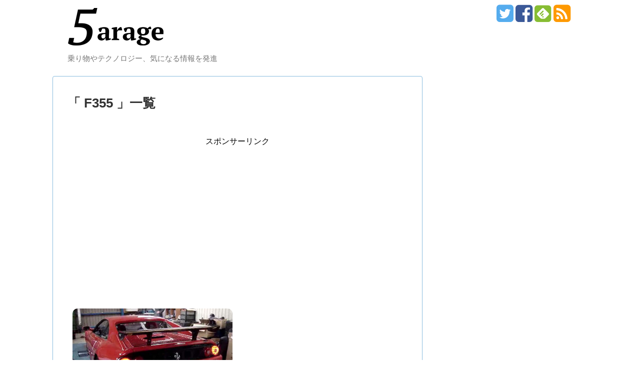

--- FILE ---
content_type: text/html; charset=UTF-8
request_url: http://5garage.com/archives/tag/f355
body_size: 37678
content:
<!DOCTYPE html>
<html dir="ltr" lang="ja" id="html" prefix="og: https://ogp.me/ns#">
<head>
<meta name="google-site-verification" content="PXb4D6EZ-8yB2t9PhbE8JOTLjRMAHP0C73oyFgqjvk0"/>
<meta charset="UTF-8">
<link rel="alternate" type="application/rss+xml" title="5garage RSS Feed" href="http://5garage.com/feed"/>
<link rel="pingback" href="http://5garage.com/xmlrpc.php"/>
<meta name="robots" content="noindex,follow">
<link rel="stylesheet" href="http://5garage.com/wp-content/themes/simplicity1.9.3t/style.css.pagespeed.ce.9fjkKYjcDD.css">
<link rel="stylesheet" href="http://5garage.com/wp-content/themes/simplicity1.9.3t/webfonts/css/font-awesome.min.css.pagespeed.ce.T70Vy2BHr5.css">
<link rel="stylesheet" href="http://5garage.com/wp-content/themes/simplicity1.9.3t/webfonts/icomoon/style.css.pagespeed.ce.YzF1TLp-k8.css">
<link rel="stylesheet" href="http://5garage.com/wp-content/themes/simplicity1.9.3t/css/extension.css.pagespeed.ce.DckrbgOLV3.css">
<link rel="stylesheet" href="http://5garage.com/wp-content/themes/simplicity1.9.3t/css/responsive-pc.css.pagespeed.ce.ie1O5xh-IP.css">
<link rel="stylesheet" href="http://5garage.com/wp-content/themes/simplicity1.9.3t/css/print.css.pagespeed.ce.CNOsSaqM2E.css" type="text/css" media="print"/>
      <link rel="stylesheet" href="http://5garage.com/wp-content/themes/simplicity1.6/skins/sora/style.css.pagespeed.ce.XVZJ6b8uVB.css">
      <meta name="viewport" content="width=1280, maximum-scale=1, user-scalable=yes">

<!-- OGP -->
<meta property="og:type" content="website">
<meta property="og:description" content="乗り物やテクノロジー、気になる情報を発進">
<meta property="og:title" content="5garage">
<meta property="og:url" content="http://5garage.com">
<meta property="og:image" content="http://5garage.com/wp-content/uploads/2015/02/logo2.png">
<meta property="og:site_name" content="5garage">
<meta property="og:locale" content="ja_JP"/>
<!-- /OGP -->
<!-- Twitter Card -->
<meta name="twitter:card" content="summary">
<meta name="twitter:description" content="乗り物やテクノロジー、気になる情報を発進">
<meta name="twitter:title" content="5garage">
<meta name="twitter:url" content="http://5garage.com">
<meta name="twitter:image" content="http://5garage.com/wp-content/uploads/2015/02/logo2.png">
<meta name="twitter:domain" content="5garage.com">
<meta name="twitter:creator" content="@5garage_web">
<meta name="twitter:site" content="@5garage_web">
<!-- /Twitter Card -->

<title>F355 | 5garage</title>

		<!-- All in One SEO 4.2.8 - aioseo.com -->
		<meta name="robots" content="max-image-preview:large"/>
		<link rel="canonical" href="http://5garage.com/archives/tag/f355"/>
		<meta name="generator" content="All in One SEO (AIOSEO) 4.2.8 "/>
		<script type="application/ld+json" class="aioseo-schema">
			{"@context":"https:\/\/schema.org","@graph":[{"@type":"BreadcrumbList","@id":"http:\/\/5garage.com\/archives\/tag\/f355#breadcrumblist","itemListElement":[{"@type":"ListItem","@id":"http:\/\/5garage.com\/#listItem","position":1,"item":{"@type":"WebPage","@id":"http:\/\/5garage.com\/","name":"\u30db\u30fc\u30e0","description":"\u4e57\u308a\u7269\u3084\u30c6\u30af\u30ce\u30ed\u30b8\u30fc\u3001\u6c17\u306b\u306a\u308b\u60c5\u5831\u3092\u767a\u9032","url":"http:\/\/5garage.com\/"},"nextItem":"http:\/\/5garage.com\/archives\/tag\/f355#listItem"},{"@type":"ListItem","@id":"http:\/\/5garage.com\/archives\/tag\/f355#listItem","position":2,"item":{"@type":"WebPage","@id":"http:\/\/5garage.com\/archives\/tag\/f355","name":"F355","url":"http:\/\/5garage.com\/archives\/tag\/f355"},"previousItem":"http:\/\/5garage.com\/#listItem"}]},{"@type":"CollectionPage","@id":"http:\/\/5garage.com\/archives\/tag\/f355#collectionpage","url":"http:\/\/5garage.com\/archives\/tag\/f355","name":"F355 | 5garage","inLanguage":"ja","isPartOf":{"@id":"http:\/\/5garage.com\/#website"},"breadcrumb":{"@id":"http:\/\/5garage.com\/archives\/tag\/f355#breadcrumblist"}},{"@type":"Organization","@id":"http:\/\/5garage.com\/#organization","name":"5garage","url":"http:\/\/5garage.com\/"},{"@type":"WebSite","@id":"http:\/\/5garage.com\/#website","url":"http:\/\/5garage.com\/","name":"5garage","description":"\u4e57\u308a\u7269\u3084\u30c6\u30af\u30ce\u30ed\u30b8\u30fc\u3001\u6c17\u306b\u306a\u308b\u60c5\u5831\u3092\u767a\u9032","inLanguage":"ja","publisher":{"@id":"http:\/\/5garage.com\/#organization"}}]}
		</script>
		<script type="text/javascript">window.ga=window.ga||function(){(ga.q=ga.q||[]).push(arguments)};ga.l=+new Date;ga('create',"UA-58426761-1",'auto');ga('send','pageview');</script>
		<script async src="https://www.google-analytics.com/analytics.js"></script>
		<!-- All in One SEO -->

<link rel="alternate" type="application/rss+xml" title="5garage &raquo; フィード" href="http://5garage.com/feed"/>
<link rel="alternate" type="application/rss+xml" title="5garage &raquo; コメントフィード" href="http://5garage.com/comments/feed"/>
<link rel="alternate" type="application/rss+xml" title="5garage &raquo; F355 タグのフィード" href="http://5garage.com/archives/tag/f355/feed"/>
<script type="text/javascript">window._wpemojiSettings={"baseUrl":"https:\/\/s.w.org\/images\/core\/emoji\/14.0.0\/72x72\/","ext":".png","svgUrl":"https:\/\/s.w.org\/images\/core\/emoji\/14.0.0\/svg\/","svgExt":".svg","source":{"concatemoji":"http:\/\/5garage.com\/wp-includes\/js\/wp-emoji-release.min.js"}};!function(e,a,t){var n,r,o,i=a.createElement("canvas"),p=i.getContext&&i.getContext("2d");function s(e,t){var a=String.fromCharCode,e=(p.clearRect(0,0,i.width,i.height),p.fillText(a.apply(this,e),0,0),i.toDataURL());return p.clearRect(0,0,i.width,i.height),p.fillText(a.apply(this,t),0,0),e===i.toDataURL()}function c(e){var t=a.createElement("script");t.src=e,t.defer=t.type="text/javascript",a.getElementsByTagName("head")[0].appendChild(t)}for(o=Array("flag","emoji"),t.supports={everything:!0,everythingExceptFlag:!0},r=0;r<o.length;r++)t.supports[o[r]]=function(e){if(p&&p.fillText)switch(p.textBaseline="top",p.font="600 32px Arial",e){case"flag":return s([127987,65039,8205,9895,65039],[127987,65039,8203,9895,65039])?!1:!s([55356,56826,55356,56819],[55356,56826,8203,55356,56819])&&!s([55356,57332,56128,56423,56128,56418,56128,56421,56128,56430,56128,56423,56128,56447],[55356,57332,8203,56128,56423,8203,56128,56418,8203,56128,56421,8203,56128,56430,8203,56128,56423,8203,56128,56447]);case"emoji":return!s([129777,127995,8205,129778,127999],[129777,127995,8203,129778,127999])}return!1}(o[r]),t.supports.everything=t.supports.everything&&t.supports[o[r]],"flag"!==o[r]&&(t.supports.everythingExceptFlag=t.supports.everythingExceptFlag&&t.supports[o[r]]);t.supports.everythingExceptFlag=t.supports.everythingExceptFlag&&!t.supports.flag,t.DOMReady=!1,t.readyCallback=function(){t.DOMReady=!0},t.supports.everything||(n=function(){t.readyCallback()},a.addEventListener?(a.addEventListener("DOMContentLoaded",n,!1),e.addEventListener("load",n,!1)):(e.attachEvent("onload",n),a.attachEvent("onreadystatechange",function(){"complete"===a.readyState&&t.readyCallback()})),(e=t.source||{}).concatemoji?c(e.concatemoji):e.wpemoji&&e.twemoji&&(c(e.twemoji),c(e.wpemoji)))}(window,document,window._wpemojiSettings);</script>
<style type="text/css">
img.wp-smiley,
img.emoji {
	display: inline !important;
	border: none !important;
	box-shadow: none !important;
	height: 1em !important;
	width: 1em !important;
	margin: 0 0.07em !important;
	vertical-align: -0.1em !important;
	background: none !important;
	padding: 0 !important;
}
</style>
	<link rel='stylesheet' id='wp-block-library-css' href='http://5garage.com/wp-includes/css/dist/block-library/style.min.css.pagespeed.ce.6uZxGWmKTD.css' type='text/css' media='all'/>
<link rel='stylesheet' id='classic-theme-styles-css' href='http://5garage.com/wp-includes/css/classic-themes.min.css.pagespeed.ce.leiR8o5Eqb.css' type='text/css' media='all'/>
<style id='global-styles-inline-css' type='text/css'>
body{--wp--preset--color--black: #000000;--wp--preset--color--cyan-bluish-gray: #abb8c3;--wp--preset--color--white: #ffffff;--wp--preset--color--pale-pink: #f78da7;--wp--preset--color--vivid-red: #cf2e2e;--wp--preset--color--luminous-vivid-orange: #ff6900;--wp--preset--color--luminous-vivid-amber: #fcb900;--wp--preset--color--light-green-cyan: #7bdcb5;--wp--preset--color--vivid-green-cyan: #00d084;--wp--preset--color--pale-cyan-blue: #8ed1fc;--wp--preset--color--vivid-cyan-blue: #0693e3;--wp--preset--color--vivid-purple: #9b51e0;--wp--preset--gradient--vivid-cyan-blue-to-vivid-purple: linear-gradient(135deg,rgba(6,147,227,1) 0%,rgb(155,81,224) 100%);--wp--preset--gradient--light-green-cyan-to-vivid-green-cyan: linear-gradient(135deg,rgb(122,220,180) 0%,rgb(0,208,130) 100%);--wp--preset--gradient--luminous-vivid-amber-to-luminous-vivid-orange: linear-gradient(135deg,rgba(252,185,0,1) 0%,rgba(255,105,0,1) 100%);--wp--preset--gradient--luminous-vivid-orange-to-vivid-red: linear-gradient(135deg,rgba(255,105,0,1) 0%,rgb(207,46,46) 100%);--wp--preset--gradient--very-light-gray-to-cyan-bluish-gray: linear-gradient(135deg,rgb(238,238,238) 0%,rgb(169,184,195) 100%);--wp--preset--gradient--cool-to-warm-spectrum: linear-gradient(135deg,rgb(74,234,220) 0%,rgb(151,120,209) 20%,rgb(207,42,186) 40%,rgb(238,44,130) 60%,rgb(251,105,98) 80%,rgb(254,248,76) 100%);--wp--preset--gradient--blush-light-purple: linear-gradient(135deg,rgb(255,206,236) 0%,rgb(152,150,240) 100%);--wp--preset--gradient--blush-bordeaux: linear-gradient(135deg,rgb(254,205,165) 0%,rgb(254,45,45) 50%,rgb(107,0,62) 100%);--wp--preset--gradient--luminous-dusk: linear-gradient(135deg,rgb(255,203,112) 0%,rgb(199,81,192) 50%,rgb(65,88,208) 100%);--wp--preset--gradient--pale-ocean: linear-gradient(135deg,rgb(255,245,203) 0%,rgb(182,227,212) 50%,rgb(51,167,181) 100%);--wp--preset--gradient--electric-grass: linear-gradient(135deg,rgb(202,248,128) 0%,rgb(113,206,126) 100%);--wp--preset--gradient--midnight: linear-gradient(135deg,rgb(2,3,129) 0%,rgb(40,116,252) 100%);--wp--preset--duotone--dark-grayscale: url('#wp-duotone-dark-grayscale');--wp--preset--duotone--grayscale: url('#wp-duotone-grayscale');--wp--preset--duotone--purple-yellow: url('#wp-duotone-purple-yellow');--wp--preset--duotone--blue-red: url('#wp-duotone-blue-red');--wp--preset--duotone--midnight: url('#wp-duotone-midnight');--wp--preset--duotone--magenta-yellow: url('#wp-duotone-magenta-yellow');--wp--preset--duotone--purple-green: url('#wp-duotone-purple-green');--wp--preset--duotone--blue-orange: url('#wp-duotone-blue-orange');--wp--preset--font-size--small: 13px;--wp--preset--font-size--medium: 20px;--wp--preset--font-size--large: 36px;--wp--preset--font-size--x-large: 42px;--wp--preset--spacing--20: 0.44rem;--wp--preset--spacing--30: 0.67rem;--wp--preset--spacing--40: 1rem;--wp--preset--spacing--50: 1.5rem;--wp--preset--spacing--60: 2.25rem;--wp--preset--spacing--70: 3.38rem;--wp--preset--spacing--80: 5.06rem;}:where(.is-layout-flex){gap: 0.5em;}body .is-layout-flow > .alignleft{float: left;margin-inline-start: 0;margin-inline-end: 2em;}body .is-layout-flow > .alignright{float: right;margin-inline-start: 2em;margin-inline-end: 0;}body .is-layout-flow > .aligncenter{margin-left: auto !important;margin-right: auto !important;}body .is-layout-constrained > .alignleft{float: left;margin-inline-start: 0;margin-inline-end: 2em;}body .is-layout-constrained > .alignright{float: right;margin-inline-start: 2em;margin-inline-end: 0;}body .is-layout-constrained > .aligncenter{margin-left: auto !important;margin-right: auto !important;}body .is-layout-constrained > :where(:not(.alignleft):not(.alignright):not(.alignfull)){max-width: var(--wp--style--global--content-size);margin-left: auto !important;margin-right: auto !important;}body .is-layout-constrained > .alignwide{max-width: var(--wp--style--global--wide-size);}body .is-layout-flex{display: flex;}body .is-layout-flex{flex-wrap: wrap;align-items: center;}body .is-layout-flex > *{margin: 0;}:where(.wp-block-columns.is-layout-flex){gap: 2em;}.has-black-color{color: var(--wp--preset--color--black) !important;}.has-cyan-bluish-gray-color{color: var(--wp--preset--color--cyan-bluish-gray) !important;}.has-white-color{color: var(--wp--preset--color--white) !important;}.has-pale-pink-color{color: var(--wp--preset--color--pale-pink) !important;}.has-vivid-red-color{color: var(--wp--preset--color--vivid-red) !important;}.has-luminous-vivid-orange-color{color: var(--wp--preset--color--luminous-vivid-orange) !important;}.has-luminous-vivid-amber-color{color: var(--wp--preset--color--luminous-vivid-amber) !important;}.has-light-green-cyan-color{color: var(--wp--preset--color--light-green-cyan) !important;}.has-vivid-green-cyan-color{color: var(--wp--preset--color--vivid-green-cyan) !important;}.has-pale-cyan-blue-color{color: var(--wp--preset--color--pale-cyan-blue) !important;}.has-vivid-cyan-blue-color{color: var(--wp--preset--color--vivid-cyan-blue) !important;}.has-vivid-purple-color{color: var(--wp--preset--color--vivid-purple) !important;}.has-black-background-color{background-color: var(--wp--preset--color--black) !important;}.has-cyan-bluish-gray-background-color{background-color: var(--wp--preset--color--cyan-bluish-gray) !important;}.has-white-background-color{background-color: var(--wp--preset--color--white) !important;}.has-pale-pink-background-color{background-color: var(--wp--preset--color--pale-pink) !important;}.has-vivid-red-background-color{background-color: var(--wp--preset--color--vivid-red) !important;}.has-luminous-vivid-orange-background-color{background-color: var(--wp--preset--color--luminous-vivid-orange) !important;}.has-luminous-vivid-amber-background-color{background-color: var(--wp--preset--color--luminous-vivid-amber) !important;}.has-light-green-cyan-background-color{background-color: var(--wp--preset--color--light-green-cyan) !important;}.has-vivid-green-cyan-background-color{background-color: var(--wp--preset--color--vivid-green-cyan) !important;}.has-pale-cyan-blue-background-color{background-color: var(--wp--preset--color--pale-cyan-blue) !important;}.has-vivid-cyan-blue-background-color{background-color: var(--wp--preset--color--vivid-cyan-blue) !important;}.has-vivid-purple-background-color{background-color: var(--wp--preset--color--vivid-purple) !important;}.has-black-border-color{border-color: var(--wp--preset--color--black) !important;}.has-cyan-bluish-gray-border-color{border-color: var(--wp--preset--color--cyan-bluish-gray) !important;}.has-white-border-color{border-color: var(--wp--preset--color--white) !important;}.has-pale-pink-border-color{border-color: var(--wp--preset--color--pale-pink) !important;}.has-vivid-red-border-color{border-color: var(--wp--preset--color--vivid-red) !important;}.has-luminous-vivid-orange-border-color{border-color: var(--wp--preset--color--luminous-vivid-orange) !important;}.has-luminous-vivid-amber-border-color{border-color: var(--wp--preset--color--luminous-vivid-amber) !important;}.has-light-green-cyan-border-color{border-color: var(--wp--preset--color--light-green-cyan) !important;}.has-vivid-green-cyan-border-color{border-color: var(--wp--preset--color--vivid-green-cyan) !important;}.has-pale-cyan-blue-border-color{border-color: var(--wp--preset--color--pale-cyan-blue) !important;}.has-vivid-cyan-blue-border-color{border-color: var(--wp--preset--color--vivid-cyan-blue) !important;}.has-vivid-purple-border-color{border-color: var(--wp--preset--color--vivid-purple) !important;}.has-vivid-cyan-blue-to-vivid-purple-gradient-background{background: var(--wp--preset--gradient--vivid-cyan-blue-to-vivid-purple) !important;}.has-light-green-cyan-to-vivid-green-cyan-gradient-background{background: var(--wp--preset--gradient--light-green-cyan-to-vivid-green-cyan) !important;}.has-luminous-vivid-amber-to-luminous-vivid-orange-gradient-background{background: var(--wp--preset--gradient--luminous-vivid-amber-to-luminous-vivid-orange) !important;}.has-luminous-vivid-orange-to-vivid-red-gradient-background{background: var(--wp--preset--gradient--luminous-vivid-orange-to-vivid-red) !important;}.has-very-light-gray-to-cyan-bluish-gray-gradient-background{background: var(--wp--preset--gradient--very-light-gray-to-cyan-bluish-gray) !important;}.has-cool-to-warm-spectrum-gradient-background{background: var(--wp--preset--gradient--cool-to-warm-spectrum) !important;}.has-blush-light-purple-gradient-background{background: var(--wp--preset--gradient--blush-light-purple) !important;}.has-blush-bordeaux-gradient-background{background: var(--wp--preset--gradient--blush-bordeaux) !important;}.has-luminous-dusk-gradient-background{background: var(--wp--preset--gradient--luminous-dusk) !important;}.has-pale-ocean-gradient-background{background: var(--wp--preset--gradient--pale-ocean) !important;}.has-electric-grass-gradient-background{background: var(--wp--preset--gradient--electric-grass) !important;}.has-midnight-gradient-background{background: var(--wp--preset--gradient--midnight) !important;}.has-small-font-size{font-size: var(--wp--preset--font-size--small) !important;}.has-medium-font-size{font-size: var(--wp--preset--font-size--medium) !important;}.has-large-font-size{font-size: var(--wp--preset--font-size--large) !important;}.has-x-large-font-size{font-size: var(--wp--preset--font-size--x-large) !important;}
.wp-block-navigation a:where(:not(.wp-element-button)){color: inherit;}
:where(.wp-block-columns.is-layout-flex){gap: 2em;}
.wp-block-pullquote{font-size: 1.5em;line-height: 1.6;}
</style>
<link rel='stylesheet' id='arve-main-css' href='http://5garage.com/wp-content/plugins/advanced-responsive-video-embedder/build/main.css.pagespeed.ce.B8320gTyrw.css' type='text/css' media='all'/>
<link rel='stylesheet' id='contact-form-7-css' href='http://5garage.com/wp-content/plugins/contact-form-7/includes/css/styles.css.pagespeed.ce.RDoAg3krHK.css' type='text/css' media='all'/>
<link rel='stylesheet' id='wordpress-popular-posts-css-css' href='http://5garage.com/wp-content/plugins/wordpress-popular-posts/assets/css/wpp.css.pagespeed.ce.z_SlC1afnY.css' type='text/css' media='all'/>
<style id='rocket-lazyload-inline-css' type='text/css'>
.rll-youtube-player{position:relative;padding-bottom:56.23%;height:0;overflow:hidden;max-width:100%;}.rll-youtube-player iframe{position:absolute;top:0;left:0;width:100%;height:100%;z-index:100;background:0 0}.rll-youtube-player img{bottom:0;display:block;left:0;margin:auto;max-width:100%;width:100%;position:absolute;right:0;top:0;border:none;height:auto;cursor:pointer;-webkit-transition:.4s all;-moz-transition:.4s all;transition:.4s all}.rll-youtube-player img:hover{-webkit-filter:brightness(75%)}.rll-youtube-player .play{height:72px;width:72px;left:50%;top:50%;margin-left:-36px;margin-top:-36px;position:absolute;background:url(http://5garage.com/wp-content/plugins/rocket-lazy-load/assets/img/youtube.png) no-repeat;cursor:pointer}
</style>
<script type='text/javascript' src='http://5garage.com/wp-includes/js/jquery/jquery.min.js.pagespeed.jm.YeQrVmZKn4.js' id='jquery-core-js'></script>
<script type='text/javascript' src='http://5garage.com/wp-includes/js/jquery/jquery-migrate.min.js.pagespeed.jm.Ws-UgblvVg.js' id='jquery-migrate-js'></script>
<script async="async" type='text/javascript' id='arve-main-js'>//<![CDATA[
!function(){"use strict";const e=document.querySelectorAll.bind(document),t=window.jQuery;function o(){e(".arve p, .arve .video-wrap, .arve .fluid-width-video-wrapper, .arve .fluid-vids").forEach((e=>{r(e)})),e(".ast-oembed-container").forEach((e=>{e.querySelector(".arve")&&r(e)})),e(".arve br").forEach((e=>{e.remove()})),e(".arve-iframe, .arve-video").forEach((e=>{e.removeAttribute("width"),e.removeAttribute("height"),e.removeAttribute("style")})),e(".wp-block-embed").forEach((e=>{if(e.querySelector(".arve")){e.classList.remove("wp-embed-aspect-16-9","wp-has-aspect-ratio");const t=e.querySelector(".wp-block-embed__wrapper");t&&r(t)}}))}function r(e){const t=e.parentNode;if(t){for(;t&&e.firstChild;)t.insertBefore(e.firstChild,e);t.removeChild(e)}}"html"!==document.documentElement.id&&(document.documentElement.id?document.body.id||(document.body.id="html"):document.documentElement.id="html"),o(),document.addEventListener("DOMContentLoaded",(()=>{o()})),t&&void 0!==t.fn.fitVids&&t(document).ready((()=>{setTimeout((()=>{o()}),1)}))}();
//]]></script>
<script type='application/json' id='wpp-json'>
{"sampling_active":0,"sampling_rate":100,"ajax_url":"http:\/\/5garage.com\/wp-json\/wordpress-popular-posts\/v1\/popular-posts","api_url":"http:\/\/5garage.com\/wp-json\/wordpress-popular-posts","ID":0,"token":"7d00e02cd5","lang":0,"debug":0}
</script>
<script type='text/javascript' src='http://5garage.com/wp-content/plugins/wordpress-popular-posts/assets/js/wpp.min.js.pagespeed.jm.6WWbcIS1Ob.js' id='wpp-js-js'></script>
<link rel="https://api.w.org/" href="http://5garage.com/wp-json/"/><link rel="alternate" type="application/json" href="http://5garage.com/wp-json/wp/v2/tags/54"/><link rel="EditURI" type="application/rsd+xml" title="RSD" href="http://5garage.com/xmlrpc.php?rsd"/>
<link rel="wlwmanifest" type="application/wlwmanifest+xml" href="http://5garage.com/wp-includes/wlwmanifest.xml"/>
<meta name="generator" content="WordPress 6.1.9"/>
        <!-- Copyright protection script -->
        <meta http-equiv="imagetoolbar" content="no">
        <script>//<![CDATA[
document.oncontextmenu=function(){return false;};
//]]></script>
        <script type="text/javascript">//<![CDATA[
document.onselectstart=function(){event=event||window.event;var custom_input=event.target||event.srcElement;if(custom_input.type!=="text"&&custom_input.type!=="textarea"&&custom_input.type!=="password"){return false;}else{return true;}};if(window.sidebar){document.onmousedown=function(e){var obj=e.target;if(obj.tagName.toUpperCase()==='SELECT'||obj.tagName.toUpperCase()==="INPUT"||obj.tagName.toUpperCase()==="TEXTAREA"||obj.tagName.toUpperCase()==="PASSWORD"){return true;}else{return false;}};}window.onload=function(){document.body.style.webkitTouchCallout='none';document.body.style.KhtmlUserSelect='none';}
//]]></script>
        <script type="text/javascript">//<![CDATA[
if(parent.frames.length>0){top.location.replace(document.location);}
//]]></script>
        <script>//<![CDATA[
document.ondragstart=function(){return false;};
//]]></script>
        <style type="text/css">

            * {
                -webkit-touch-callout: none;
                -webkit-user-select: none;
                -moz-user-select: none;
                user-select: none;
            }

            img {
                -webkit-touch-callout: none;
                -webkit-user-select: none;
                -moz-user-select: none;
                user-select: none;
            }

            input, textarea, select {
	            -webkit-user-select: auto;
            }

        </style>
        <!-- End Copyright protection script -->

        <!-- Source hidden -->

                    <style id="wpp-loading-animation-styles">@-webkit-keyframes bgslide{from{background-position-x:0}to{background-position-x:-200%}}@keyframes bgslide{from{background-position-x:0}to{background-position-x:-200%}}.wpp-widget-placeholder,.wpp-widget-block-placeholder{margin:0 auto;width:60px;height:3px;background:#dd3737;background:linear-gradient(90deg,#dd3737 0%,#571313 10%,#dd3737 100%);background-size:200% auto;border-radius:3px;-webkit-animation:bgslide 1s infinite linear;animation:bgslide 1s infinite linear}</style>
            <style type="text/css">
#sharebar {
  margin-left:-120px;
}
.ad-space {
  text-align:center;
}
ul.snsp li.twitter-page a span{
  color: #55acee !important;
}

ul.snsp li.facebook-page a span{
  color: #3b5998 !important;
}

ul.snsp li.google-plus-page a span{
  color: #dd4b39 !important;
}

ul.snsp li.instagram-page a span{
  color: #3f729b !important;
}

ul.snsp li.hatebu-page a span{
  color: #008fde !important;
}

ul.snsp li.pinterest-page a span{
  color: #cc2127 !important;
}

ul.snsp li.youtube-page a span{
  color: #e52d27 !important;
}

ul.snsp li.flickr-page a span{
  color: #1d1d1b !important;
}

ul.snsp li.line-page a span{
  color: #00c300 !important;
}

ul.snsp li.feedly-page a span{
  color: #87bd33 !important;
}

ul.snsp li.rss-page a span{
  color: #fe9900 !important;
}

ul.snsp li a:hover{
  opacity: 0.7;
}
#footer {
  background-color: transparent;
  color: #000;
}

#footer-widget {
  color: #000;
}

#footer a {
  color: #2098a8;
}

#footer h4{
  color:#333;
}

#copyright a{
  color:#111;
}
#main .entry{
  width:320px;
  height:420px;
  overflow:hidden;
  float:left;
  clear:none;
  margin:10px 9px 0 10px;
}

.entry-thumb {
  float: none;
  margin-right: 0;
  text-align:center;
  margin-bottom:0;
}

.entry-thumb img{
  margin-bottom:0;
}

.entry-card-content {
  margin-left: 0;
}

.entry h2{
  margin-top:0;
  padding-top: 5px;
  font-size:18px;
  overflow:hidden;
}

.entry-snippet{
  height:48px;
  overflow:hidden;
}


@media screen and (max-width:440px){
  #main .entry{
    height:auto;
  }
}
/*サムネイルをサークル状に*/
.entry-thumb img,
.related-entry-thumb img,
#new-entries ul li img,
#popular-entries ul li img,
#prev-next img,
#new-entries .new-entrys-large .new-entry img{
  border-radius:10px;
}
@media screen and (max-width:639px){
  .article br{
    display: block;
  }
}
.entry-content{
  margin-left: 0;
}
</style>

<!-- BEGIN: WP Social Bookmarking Light HEAD --><script>(function(d,s,id){var js,fjs=d.getElementsByTagName(s)[0];if(d.getElementById(id))return;js=d.createElement(s);js.id=id;js.src="//connect.facebook.net/en_US/sdk.js#xfbml=1&version=v2.7";fjs.parentNode.insertBefore(js,fjs);}(document,'script','facebook-jssdk'));</script>
<style type="text/css">.wp_social_bookmarking_light{
    border: 0 !important;
    padding: 10px 0 20px 0 !important;
    margin: 0 !important;
}
.wp_social_bookmarking_light div{
    float: left !important;
    border: 0 !important;
    padding: 0 !important;
    margin: 0 5px 0px 0 !important;
    min-height: 30px !important;
    line-height: 18px !important;
    text-indent: 0 !important;
}
.wp_social_bookmarking_light img{
    border: 0 !important;
    padding: 0;
    margin: 0;
    vertical-align: top !important;
}
.wp_social_bookmarking_light_clear{
    clear: both !important;
}
#fb-root{
    display: none;
}
.wsbl_twitter{
    width: 100px;
}
.wsbl_facebook_like iframe{
    max-width: none !important;
}
</style>
<!-- END: WP Social Bookmarking Light HEAD -->
<noscript><style id="rocket-lazyload-nojs-css">.rll-youtube-player, [data-lazy-src]{display:none !important;}</style></noscript></head>
  <body class="archive tag tag-f355 tag-54">
    <div id="container">

      <!-- header -->
      <div id="header" class="clearfix">
        <div id="header-in">

                    <div id="h-top">
            
            <div class="alignleft top-title-catchphrase">
              <!-- サイトのタイトル -->
<p id="site-title">
  <a href="http://5garage.com/"><img src="data:image/svg+xml,%3Csvg%20xmlns='http://www.w3.org/2000/svg'%20viewBox='0%200%200%200'%3E%3C/svg%3E" alt="5garage" class="site-title-img" data-lazy-src="http://5garage.com/wp-content/uploads/2015/02/logo2.png"/><noscript><img src="[data-uri]" alt="5garage" class="site-title-img"/></noscript></a></p>
<!-- サイトの概要 -->
<p id="site-description">
  乗り物やテクノロジー、気になる情報を発進</p>
            </div>

            <div class="alignright top-sns-follows">
                            <!-- SNSページ -->
<div class="sns-pages">
<ul class="snsp">
<li class="twitter-page"><a href="//twitter.com/5garage_web" target="_blank" title="Twitterをフォロー" rel="nofollow"><span class="fa fa-twitter-square"></span></a></li><li class="facebook-page"><a href="//www.facebook.com/5garageblog" target="_blank" title="Facebookをフォロー" rel="nofollow"><span class="fa fa-facebook-square"></span></a></li><li class="feedly-page"><a href='//feedly.com/index.html#subscription%2Ffeed%2Fhttp%3A%2F%2F5garage.com%2Ffeed' target='blank' title="feedlyで更新情報をフォロー" rel="nofollow"><span class="icon-feedly-square"></span></a></li><li class="rss-page"><a href="http://5garage.com/feed" target="_blank" title="RSSで更新情報をフォロー" rel="nofollow"><span class="fa fa-rss-square fa-2x"></span></a></li>  </ul>
</div>
                          </div>

          </div><!-- /#h-top -->
        </div><!-- /#header-in -->
      </div><!-- /#header -->

      
      <!-- 本体部分 -->
      <div id="body">
        <div id="body-in">

          
          <!-- main -->
          <div id="main">



  <h1 id="archive-title">「
        F355      」一覧  </h1>



<div id="widget-index-top" class="widgets"><div class="widget pc_ad">
  <div class="ad-space">
    <div class="ad-label">スポンサーリンク</div>
    <div class="ad-responsive ad-pc adsense-336"><script async src="//pagead2.googlesyndication.com/pagead/js/adsbygoogle.js"></script>
<!-- 5garage レスポンシブ -->
<ins class="adsbygoogle" style="display:block" data-ad-client="ca-pub-4602848999025499" data-ad-slot="9356708761" data-ad-format="auto"></ins>
<script>(adsbygoogle=window.adsbygoogle||[]).push({});</script></div>
  </div>
</div>
</div>


<div id="list">
<!-- 記事一覧 -->
<div id="post-784" class="entry cf entry-large-thumbnail post-784 post type-post status-publish format-standard has-post-thumbnail category-ferarri category-344 category-325 category-328 tag-f355 tag-v8 tag-146 tag-167 tag-194">
  <div class="entry-thumb">
                  <a href="http://5garage.com/archives/784" class="entry-image entry-image-link" title="【爆音】甲高くて刺激的なV8フェラーリサウンド！ F355がシャシダイでエンジン全快"><img width="309" height="180" src="data:image/svg+xml,%3Csvg%20xmlns='http://www.w3.org/2000/svg'%20viewBox='0%200%20309%20180'%3E%3C/svg%3E" class="entry-thumnail wp-post-image" alt="【爆音】甲高くて刺激的なV8フェラーリサウンド！ F355がシャシダイでエンジン全快" decoding="async" data-lazy-srcset="http://5garage.com/wp-content/uploads/2014/12/30020b59ad14592dab955434227664af.jpg 1000w, http://5garage.com/wp-content/uploads/2014/12/30020b59ad14592dab955434227664af-300x175.jpg 300w" data-lazy-sizes="(max-width: 309px) 100vw, 309px" data-lazy-src="http://5garage.com/wp-content/uploads/2014/12/30020b59ad14592dab955434227664af.jpg"/><noscript><img width="309" height="180" src="http://5garage.com/wp-content/uploads/2014/12/309x180x30020b59ad14592dab955434227664af.jpg.pagespeed.ic.XmxF7WvU-G.webp" class="entry-thumnail wp-post-image" alt="【爆音】甲高くて刺激的なV8フェラーリサウンド！ F355がシャシダイでエンジン全快" decoding="async" srcset="http://5garage.com/wp-content/uploads/2014/12/x30020b59ad14592dab955434227664af.jpg.pagespeed.ic.dmxrXC4W3e.webp 1000w, http://5garage.com/wp-content/uploads/2014/12/x30020b59ad14592dab955434227664af-300x175.jpg.pagespeed.ic.OW9V7GUKnc.webp 300w" sizes="(max-width: 309px) 100vw, 309px"/></noscript></a>
            </div><!-- /.entry-thumb -->

  <div class="entry-card-content">

  <h2><a href="http://5garage.com/archives/784" class="entry-title entry-title-link" title="【爆音】甲高くて刺激的なV8フェラーリサウンド！ F355がシャシダイでエンジン全快">【爆音】甲高くて刺激的なV8フェラーリサウンド！ F355がシャシダイでエンジン全快</a></h2>
  <p class="post-meta">
        <span class="post-date"><span class="fa fa-clock-o fa-fw"></span><span class="published">2014/12/23</span></span>
    
        <span class="category"><span class="fa fa-folder fa-fw"></span><a href="http://5garage.com/archives/category/%e3%83%96%e3%83%a9%e3%83%b3%e3%83%89%e5%88%a5/ferarri" rel="category tag">Ferarri</a>, <a href="http://5garage.com/archives/category/%e3%83%93%e3%83%87%e3%82%aa/%e3%82%a8%e3%83%b3%e3%82%b8%e3%83%b3%e9%9f%b3" rel="category tag">エンジン音</a>, <a href="http://5garage.com/archives/category/%e3%83%93%e3%83%87%e3%82%aa" rel="category tag">ビデオ</a>, <a href="http://5garage.com/archives/category/%e3%83%96%e3%83%a9%e3%83%b3%e3%83%89%e5%88%a5" rel="category tag">ブランド別</a></span>
    
    
  </p><!-- /.post-meta -->
  <p class="entry-snippet">F355と聞けば、カチカチしてる独特な６速Hシフトや甲高いV8サウンドや、独特なリトラクタブルヘッドライトを思い浮かべるだろう。

登場...</p>

  <p class="entry-read"><a href="http://5garage.com/archives/784" class="entry-read-link">記事を読む</a></p>
  
</div><!-- /.entry-card-content -->
</div>  <div class="clear"></div>
</div><!-- /#list -->

  <!-- 文章下広告 -->
                  
<div id="widget-index-bottom" class="widgets"><div class="widget pc_ad">
  <div class="ad-space">
    <div class="ad-label">スポンサーリンク</div>
    <div class="ad-responsive ad-pc adsense-336"><script async src="//pagead2.googlesyndication.com/pagead/js/adsbygoogle.js"></script>
<!-- 5garage レスポンシブ -->
<ins class="adsbygoogle" style="display:block" data-ad-client="ca-pub-4602848999025499" data-ad-slot="9356708761" data-ad-format="auto"></ins>
<script>(adsbygoogle=window.adsbygoogle||[]).push({});</script></div>
  </div>
</div>
</div>


          </div><!-- /#main -->
        <!-- sidebar -->
<aside>
<div id="sidebar">
            
  <div id="sidebar-widget">
  <!-- ウイジェット -->
  <div class="widget pc_ad">
  <div class="ad-space">
    <div class="ad-label">スポンサーリンク</div>
    <div class="ad-responsive ad-pc adsense-336"><script async src="//pagead2.googlesyndication.com/pagead/js/adsbygoogle.js"></script>
<!-- スカイスクレイパー大 -->
<ins class="adsbygoogle" style="display:inline-block;width:300px;height:600px" data-ad-client="ca-pub-4602848999025499" data-ad-slot="4000055163"></ins>
<script>(adsbygoogle=window.adsbygoogle||[]).push({});</script></div>
  </div>
</div>

<div id="wpp-2" class="widget popular-posts">
<h4 class="widgettitle">人気記事一覧</h4>


<ul class="wpp-list wpp-list-with-thumbnails">
<li>
<a href="http://5garage.com/archives/2061" target="_self"><img width="100" height="100" src="data:image/svg+xml,%3Csvg%20xmlns='http://www.w3.org/2000/svg'%20viewBox='0%200%20100%20100'%3E%3C/svg%3E" class="wpp-thumbnail wpp_featured attachment-thumb100 size-thumb100 wp-post-image" alt="" decoding="async" loading="lazy" data-lazy-srcset="http://5garage.com/wp-content/uploads/2015/02/5c82435948cc98fdc7ef5a4cac29a71e-100x100.jpg 100w, http://5garage.com/wp-content/uploads/2015/02/5c82435948cc98fdc7ef5a4cac29a71e-150x150.jpg 150w, http://5garage.com/wp-content/uploads/2015/02/5c82435948cc98fdc7ef5a4cac29a71e-120x120.jpg 120w" data-lazy-sizes="(max-width: 100px) 100vw, 100px" data-lazy-src="http://5garage.com/wp-content/uploads/2015/02/5c82435948cc98fdc7ef5a4cac29a71e-100x100.jpg"/><noscript><img src="[data-uri]" class="wpp-thumbnail wpp_featured attachment-thumb100 size-thumb100 wp-post-image" alt="" decoding="async" loading="lazy" srcset="http://5garage.com/wp-content/uploads/2015/02/x5c82435948cc98fdc7ef5a4cac29a71e-100x100.jpg.pagespeed.ic.ISiPE3Sg2d.webp 100w, http://5garage.com/wp-content/uploads/2015/02/x5c82435948cc98fdc7ef5a4cac29a71e-150x150.jpg.pagespeed.ic.D_ksZe-5jw.webp 150w, http://5garage.com/wp-content/uploads/2015/02/x5c82435948cc98fdc7ef5a4cac29a71e-120x120.jpg.pagespeed.ic.wyiilj99rf.webp 120w" sizes="(max-width: 100px) 100vw, 100px"/></noscript></a>
<a href="http://5garage.com/archives/2061" class="wpp-post-title" target="_self">今更聞けない？ ネコでも解る マニュアルトランスミッションの仕組みと動作の解説講座</a>
</li>
<li>
<a href="http://5garage.com/archives/2078" target="_self"><img width="100" height="100" src="data:image/svg+xml,%3Csvg%20xmlns='http://www.w3.org/2000/svg'%20viewBox='0%200%20100%20100'%3E%3C/svg%3E" class="wpp-thumbnail wpp_featured attachment-thumb100 size-thumb100 wp-post-image" alt="" decoding="async" loading="lazy" data-lazy-srcset="http://5garage.com/wp-content/uploads/2015/02/ca1c7bec8e3ac8f265c0e49f8a7c6a3a-100x100.jpg 100w, http://5garage.com/wp-content/uploads/2015/02/ca1c7bec8e3ac8f265c0e49f8a7c6a3a-150x150.jpg 150w, http://5garage.com/wp-content/uploads/2015/02/ca1c7bec8e3ac8f265c0e49f8a7c6a3a-120x120.jpg 120w" data-lazy-sizes="(max-width: 100px) 100vw, 100px" data-lazy-src="http://5garage.com/wp-content/uploads/2015/02/ca1c7bec8e3ac8f265c0e49f8a7c6a3a-100x100.jpg"/><noscript><img width="100" height="100" src="http://5garage.com/wp-content/uploads/2015/02/xca1c7bec8e3ac8f265c0e49f8a7c6a3a-100x100.jpg.pagespeed.ic.q6w6liWtUF.webp" class="wpp-thumbnail wpp_featured attachment-thumb100 size-thumb100 wp-post-image" alt="" decoding="async" loading="lazy" srcset="http://5garage.com/wp-content/uploads/2015/02/xca1c7bec8e3ac8f265c0e49f8a7c6a3a-100x100.jpg.pagespeed.ic.q6w6liWtUF.webp 100w, http://5garage.com/wp-content/uploads/2015/02/xca1c7bec8e3ac8f265c0e49f8a7c6a3a-150x150.jpg.pagespeed.ic.d91ZmgaVnr.webp 150w, http://5garage.com/wp-content/uploads/2015/02/xca1c7bec8e3ac8f265c0e49f8a7c6a3a-120x120.jpg.pagespeed.ic.tbicMTqCe-.webp 120w" sizes="(max-width: 100px) 100vw, 100px"/></noscript></a>
<a href="http://5garage.com/archives/2078" class="wpp-post-title" target="_self">今更聞けない？ ネコでも解るクラッチの仕組みと動作の解説講座</a>
</li>
<li>
<a href="http://5garage.com/archives/1299" target="_self"><img width="100" height="100" src="data:image/svg+xml,%3Csvg%20xmlns='http://www.w3.org/2000/svg'%20viewBox='0%200%20100%20100'%3E%3C/svg%3E" class="wpp-thumbnail wpp_featured attachment-thumb100 size-thumb100 wp-post-image" alt="" decoding="async" loading="lazy" data-lazy-srcset="http://5garage.com/wp-content/uploads/2015/01/bc82726ef0cf78a245870773c85eeef8-100x100.jpg 100w, http://5garage.com/wp-content/uploads/2015/01/bc82726ef0cf78a245870773c85eeef8-150x150.jpg 150w, http://5garage.com/wp-content/uploads/2015/01/bc82726ef0cf78a245870773c85eeef8-120x120.jpg 120w" data-lazy-sizes="(max-width: 100px) 100vw, 100px" data-lazy-src="http://5garage.com/wp-content/uploads/2015/01/bc82726ef0cf78a245870773c85eeef8-100x100.jpg"/><noscript><img width="100" height="100" src="http://5garage.com/wp-content/uploads/2015/01/xbc82726ef0cf78a245870773c85eeef8-100x100.jpg.pagespeed.ic._z-5z1mKei.webp" class="wpp-thumbnail wpp_featured attachment-thumb100 size-thumb100 wp-post-image" alt="" decoding="async" loading="lazy" srcset="http://5garage.com/wp-content/uploads/2015/01/xbc82726ef0cf78a245870773c85eeef8-100x100.jpg.pagespeed.ic._z-5z1mKei.webp 100w, http://5garage.com/wp-content/uploads/2015/01/xbc82726ef0cf78a245870773c85eeef8-150x150.jpg.pagespeed.ic.Z13TPi9fMr.webp 150w, http://5garage.com/wp-content/uploads/2015/01/xbc82726ef0cf78a245870773c85eeef8-120x120.jpg.pagespeed.ic.Tk_UQANYNs.webp 120w" sizes="(max-width: 100px) 100vw, 100px"/></noscript></a>
<a href="http://5garage.com/archives/1299" class="wpp-post-title" target="_self">【神業】極狭な道を１６輪タイヤの大型トレーラーで駆け抜ける。</a>
</li>
<li>
<a href="http://5garage.com/archives/3625" target="_self"><img width="100" height="100" src="data:image/svg+xml,%3Csvg%20xmlns='http://www.w3.org/2000/svg'%20viewBox='0%200%20100%20100'%3E%3C/svg%3E" class="wpp-thumbnail wpp_featured attachment-thumb100 size-thumb100 wp-post-image" alt="" decoding="async" loading="lazy" data-lazy-srcset="http://5garage.com/wp-content/uploads/2015/03/1562e6a0e1df984628bdc1257141248c-100x100.jpg 100w, http://5garage.com/wp-content/uploads/2015/03/1562e6a0e1df984628bdc1257141248c-150x150.jpg 150w, http://5garage.com/wp-content/uploads/2015/03/1562e6a0e1df984628bdc1257141248c-120x120.jpg 120w" data-lazy-sizes="(max-width: 100px) 100vw, 100px" data-lazy-src="http://5garage.com/wp-content/uploads/2015/03/1562e6a0e1df984628bdc1257141248c-100x100.jpg"/><noscript><img width="100" height="100" src="http://5garage.com/wp-content/uploads/2015/03/x1562e6a0e1df984628bdc1257141248c-100x100.jpg.pagespeed.ic.U2GyA8Ttkp.webp" class="wpp-thumbnail wpp_featured attachment-thumb100 size-thumb100 wp-post-image" alt="" decoding="async" loading="lazy" srcset="http://5garage.com/wp-content/uploads/2015/03/x1562e6a0e1df984628bdc1257141248c-100x100.jpg.pagespeed.ic.U2GyA8Ttkp.webp 100w, http://5garage.com/wp-content/uploads/2015/03/x1562e6a0e1df984628bdc1257141248c-150x150.jpg.pagespeed.ic.21IGMhPcI_.webp 150w, http://5garage.com/wp-content/uploads/2015/03/x1562e6a0e1df984628bdc1257141248c-120x120.jpg.pagespeed.ic.Qx5tuWyCJC.webp 120w" sizes="(max-width: 100px) 100vw, 100px"/></noscript></a>
<a href="http://5garage.com/archives/3625" class="wpp-post-title" target="_self">ありがとう..  英国トヨタがトップギアを降板したジェレミー・クラークソンに感謝。 名場面を集めた映像を公開！</a>
</li>
<li>
<a href="http://5garage.com/archives/717" target="_self"><img width="100" height="52" src="data:image/svg+xml,%3Csvg%20xmlns='http://www.w3.org/2000/svg'%20viewBox='0%200%20100%2052'%3E%3C/svg%3E" class="wpp-thumbnail wpp_featured attachment-thumb100 size-thumb100 wp-post-image" alt="" decoding="async" loading="lazy" data-lazy-srcset="http://5garage.com/wp-content/uploads/2014/12/3df1a811d363a929bff909ead2f2f8dd.jpg 1000w, http://5garage.com/wp-content/uploads/2014/12/3df1a811d363a929bff909ead2f2f8dd-300x157.jpg 300w" data-lazy-sizes="(max-width: 100px) 100vw, 100px" data-lazy-src="http://5garage.com/wp-content/uploads/2014/12/3df1a811d363a929bff909ead2f2f8dd.jpg"/><noscript><img src="[data-uri]" class="wpp-thumbnail wpp_featured attachment-thumb100 size-thumb100 wp-post-image" alt="" decoding="async" loading="lazy" srcset="http://5garage.com/wp-content/uploads/2014/12/x3df1a811d363a929bff909ead2f2f8dd.jpg.pagespeed.ic.u-d0QVJOys.webp 1000w, http://5garage.com/wp-content/uploads/2014/12/x3df1a811d363a929bff909ead2f2f8dd-300x157.jpg.pagespeed.ic.YqXc3py0fu.webp 300w" sizes="(max-width: 100px) 100vw, 100px"/></noscript></a>
<a href="http://5garage.com/archives/717" class="wpp-post-title" target="_self">オラがジムニーを侮るでねぇど！　スズキジムニーが水陸両用車に..</a>
</li>
<li>
<a href="http://5garage.com/archives/1644" target="_self"><img width="100" height="100" src="data:image/svg+xml,%3Csvg%20xmlns='http://www.w3.org/2000/svg'%20viewBox='0%200%20100%20100'%3E%3C/svg%3E" class="wpp-thumbnail wpp_featured attachment-thumb100 size-thumb100 wp-post-image" alt="" decoding="async" loading="lazy" data-lazy-srcset="http://5garage.com/wp-content/uploads/2015/02/117e97aac8e7adb6f317cd968a004228-100x100.jpg 100w, http://5garage.com/wp-content/uploads/2015/02/117e97aac8e7adb6f317cd968a004228-150x150.jpg 150w, http://5garage.com/wp-content/uploads/2015/02/117e97aac8e7adb6f317cd968a004228-120x120.jpg 120w" data-lazy-sizes="(max-width: 100px) 100vw, 100px" data-lazy-src="http://5garage.com/wp-content/uploads/2015/02/117e97aac8e7adb6f317cd968a004228-100x100.jpg"/><noscript><img src="[data-uri]" class="wpp-thumbnail wpp_featured attachment-thumb100 size-thumb100 wp-post-image" alt="" decoding="async" loading="lazy" srcset="http://5garage.com/wp-content/uploads/2015/02/x117e97aac8e7adb6f317cd968a004228-100x100.jpg.pagespeed.ic.BcY07YaeH0.webp 100w, http://5garage.com/wp-content/uploads/2015/02/x117e97aac8e7adb6f317cd968a004228-150x150.jpg.pagespeed.ic.-ojQbYzSmV.webp 150w, http://5garage.com/wp-content/uploads/2015/02/x117e97aac8e7adb6f317cd968a004228-120x120.jpg.pagespeed.ic.2V_QUJDbs5.webp 120w" sizes="(max-width: 100px) 100vw, 100px"/></noscript></a>
<a href="http://5garage.com/archives/1644" class="wpp-post-title" target="_self">台湾の町並みを一輪車で案内するよ！</a>
</li>
<li>
<a href="http://5garage.com/archives/3850" target="_self"><img width="100" height="100" src="data:image/svg+xml,%3Csvg%20xmlns='http://www.w3.org/2000/svg'%20viewBox='0%200%20100%20100'%3E%3C/svg%3E" class="wpp-thumbnail wpp_featured attachment-thumb100 size-thumb100 wp-post-image" alt="" decoding="async" loading="lazy" data-lazy-srcset="http://5garage.com/wp-content/uploads/2015/04/oculus-100x100.jpg 100w, http://5garage.com/wp-content/uploads/2015/04/oculus-150x150.jpg 150w, http://5garage.com/wp-content/uploads/2015/04/oculus-120x120.jpg 120w" data-lazy-sizes="(max-width: 100px) 100vw, 100px" data-lazy-src="http://5garage.com/wp-content/uploads/2015/04/oculus-100x100.jpg"/><noscript><img src="[data-uri]" class="wpp-thumbnail wpp_featured attachment-thumb100 size-thumb100 wp-post-image" alt="" decoding="async" loading="lazy" srcset="http://5garage.com/wp-content/uploads/2015/04/xoculus-100x100.jpg.pagespeed.ic.alo6uheO2P.webp 100w, http://5garage.com/wp-content/uploads/2015/04/xoculus-150x150.jpg.pagespeed.ic.Bt4-VdXBAO.webp 150w, http://5garage.com/wp-content/uploads/2015/04/xoculus-120x120.jpg.pagespeed.ic.hbHy-ldIW6.webp 120w" sizes="(max-width: 100px) 100vw, 100px"/></noscript></a>
<a href="http://5garage.com/archives/3850" class="wpp-post-title" target="_self">【ゲーム】ガンダムやマトリックスの世界が現実のものに!? Facebookが買収した 新型VRヘッドセットの「Oculus Rift」を購入して、ラ・フェラーリの運転をガチで体験してみた。</a>
</li>
<li>
<a href="http://5garage.com/archives/1400" target="_self"><img width="100" height="100" src="data:image/svg+xml,%3Csvg%20xmlns='http://www.w3.org/2000/svg'%20viewBox='0%200%20100%20100'%3E%3C/svg%3E" class="wpp-thumbnail wpp_featured attachment-thumb100 size-thumb100 wp-post-image" alt="" decoding="async" loading="lazy" data-lazy-srcset="http://5garage.com/wp-content/uploads/2015/01/b643eb08d2d8319406ea8dffbc202c40-100x100.jpg 100w, http://5garage.com/wp-content/uploads/2015/01/b643eb08d2d8319406ea8dffbc202c40-150x150.jpg 150w, http://5garage.com/wp-content/uploads/2015/01/b643eb08d2d8319406ea8dffbc202c40-120x120.jpg 120w" data-lazy-sizes="(max-width: 100px) 100vw, 100px" data-lazy-src="http://5garage.com/wp-content/uploads/2015/01/b643eb08d2d8319406ea8dffbc202c40-100x100.jpg"/><noscript><img src="[data-uri]" class="wpp-thumbnail wpp_featured attachment-thumb100 size-thumb100 wp-post-image" alt="" decoding="async" loading="lazy" srcset="http://5garage.com/wp-content/uploads/2015/01/xb643eb08d2d8319406ea8dffbc202c40-100x100.jpg.pagespeed.ic.m2BIuXkOBO.webp 100w, http://5garage.com/wp-content/uploads/2015/01/xb643eb08d2d8319406ea8dffbc202c40-150x150.jpg.pagespeed.ic.hlQPwaFYFl.webp 150w, http://5garage.com/wp-content/uploads/2015/01/xb643eb08d2d8319406ea8dffbc202c40-120x120.jpg.pagespeed.ic.LndToNFbjR.webp 120w" sizes="(max-width: 100px) 100vw, 100px"/></noscript></a>
<a href="http://5garage.com/archives/1400" class="wpp-post-title" target="_self">FF車だけどケツがズルズル滑ってるw 雪ドリ追いかけっこ</a>
</li>
<li>
<a href="http://5garage.com/archives/2963" target="_self"><img width="100" height="100" src="data:image/svg+xml,%3Csvg%20xmlns='http://www.w3.org/2000/svg'%20viewBox='0%200%20100%20100'%3E%3C/svg%3E" class="wpp-thumbnail wpp_featured attachment-thumb100 size-thumb100 wp-post-image" alt="" decoding="async" loading="lazy" data-lazy-srcset="http://5garage.com/wp-content/uploads/2015/03/b63919553a225903a6d1afa021b827e9-100x100.jpg 100w, http://5garage.com/wp-content/uploads/2015/03/b63919553a225903a6d1afa021b827e9-150x150.jpg 150w, http://5garage.com/wp-content/uploads/2015/03/b63919553a225903a6d1afa021b827e9-120x120.jpg 120w" data-lazy-sizes="(max-width: 100px) 100vw, 100px" data-lazy-src="http://5garage.com/wp-content/uploads/2015/03/b63919553a225903a6d1afa021b827e9-100x100.jpg"/><noscript><img src="[data-uri]" class="wpp-thumbnail wpp_featured attachment-thumb100 size-thumb100 wp-post-image" alt="" decoding="async" loading="lazy" srcset="http://5garage.com/wp-content/uploads/2015/03/xb63919553a225903a6d1afa021b827e9-100x100.jpg.pagespeed.ic.2SW4VLKdYa.webp 100w, http://5garage.com/wp-content/uploads/2015/03/xb63919553a225903a6d1afa021b827e9-150x150.jpg.pagespeed.ic.aUfIFImhss.webp 150w, http://5garage.com/wp-content/uploads/2015/03/xb63919553a225903a6d1afa021b827e9-120x120.jpg.pagespeed.ic.2lTSw3xvhk.webp 120w" sizes="(max-width: 100px) 100vw, 100px"/></noscript></a>
<a href="http://5garage.com/archives/2963" class="wpp-post-title" target="_self">ネコでも判る デュアルクラッチトランスミッション(DCT)の仕組みと動作の解説講座</a>
</li>
<li>
<a href="http://5garage.com/archives/1295" target="_self"><img width="100" height="100" src="data:image/svg+xml,%3Csvg%20xmlns='http://www.w3.org/2000/svg'%20viewBox='0%200%20100%20100'%3E%3C/svg%3E" class="wpp-thumbnail wpp_featured attachment-thumb100 size-thumb100 wp-post-image" alt="" decoding="async" loading="lazy" data-lazy-srcset="http://5garage.com/wp-content/uploads/2015/01/1c497a686fe860101299d2d0ba08a7cc-100x100.jpg 100w, http://5garage.com/wp-content/uploads/2015/01/1c497a686fe860101299d2d0ba08a7cc-150x150.jpg 150w, http://5garage.com/wp-content/uploads/2015/01/1c497a686fe860101299d2d0ba08a7cc-120x120.jpg 120w" data-lazy-sizes="(max-width: 100px) 100vw, 100px" data-lazy-src="http://5garage.com/wp-content/uploads/2015/01/1c497a686fe860101299d2d0ba08a7cc-100x100.jpg"/><noscript><img src="[data-uri]" class="wpp-thumbnail wpp_featured attachment-thumb100 size-thumb100 wp-post-image" alt="" decoding="async" loading="lazy" srcset="http://5garage.com/wp-content/uploads/2015/01/x1c497a686fe860101299d2d0ba08a7cc-100x100.jpg.pagespeed.ic.kvM-nBqH5P.webp 100w, http://5garage.com/wp-content/uploads/2015/01/x1c497a686fe860101299d2d0ba08a7cc-150x150.jpg.pagespeed.ic.kbQP9--3kG.webp 150w, http://5garage.com/wp-content/uploads/2015/01/x1c497a686fe860101299d2d0ba08a7cc-120x120.jpg.pagespeed.ic.SF2LRtyyW0.webp 120w" sizes="(max-width: 100px) 100vw, 100px"/></noscript></a>
<a href="http://5garage.com/archives/1295" class="wpp-post-title" target="_self">合計16段ギア！？ 大型トラックの８速MT操作が良く判る映像</a>
</li>
</ul>

</div>
                        <div id="new-entries" class="widget widget_new_popular">
          <h4>新着記事</h4>
          <div class="new-entrys new-entrys-large">
<div class="new-entry">

  <div class="new-entry-thumb">
      <a href="http://5garage.com/archives/4076" class="new-entry-image" title="【動画】はえぇーw メルセデスA45 AMGが○○○km/hまでフル加速！"><img width="320" height="180" src="data:image/svg+xml,%3Csvg%20xmlns='http://www.w3.org/2000/svg'%20viewBox='0%200%20320%20180'%3E%3C/svg%3E" class="attachment-thumb320 size-thumb320 wp-post-image" alt="【動画】はえぇーw メルセデスA45 AMGが○○○km/hまでフル加速！" decoding="async" loading="lazy" data-lazy-srcset="http://5garage.com/wp-content/uploads/2015/04/f327aef32e29fe4a08a742d22402adf6-320x180.jpg 320w, http://5garage.com/wp-content/uploads/2015/04/f327aef32e29fe4a08a742d22402adf6-150x83.jpg 150w" data-lazy-sizes="(max-width: 320px) 100vw, 320px" data-lazy-src="http://5garage.com/wp-content/uploads/2015/04/f327aef32e29fe4a08a742d22402adf6-320x180.jpg"/><noscript><img width="320" height="180" src="http://5garage.com/wp-content/uploads/2015/04/xf327aef32e29fe4a08a742d22402adf6-320x180.jpg.pagespeed.ic.3l14OiIQtI.webp" class="attachment-thumb320 size-thumb320 wp-post-image" alt="【動画】はえぇーw メルセデスA45 AMGが○○○km/hまでフル加速！" decoding="async" loading="lazy" srcset="http://5garage.com/wp-content/uploads/2015/04/xf327aef32e29fe4a08a742d22402adf6-320x180.jpg.pagespeed.ic.3l14OiIQtI.webp 320w, http://5garage.com/wp-content/uploads/2015/04/xf327aef32e29fe4a08a742d22402adf6-150x83.jpg.pagespeed.ic.OKXD1YFxa1.webp 150w" sizes="(max-width: 320px) 100vw, 320px"/></noscript></a>
    </div><!-- /.new-entry-thumb -->

  <div class="new-entry-content">
    <a href="http://5garage.com/archives/4076" class="new-entry-title" title="【動画】はえぇーw メルセデスA45 AMGが○○○km/hまでフル加速！">【動画】はえぇーw メルセデスA45 AMGが○○○km/hまでフル加速！</a>
  </div><!-- /.new-entry-content -->

</div><!-- /.new-entry -->
<div class="new-entry">

  <div class="new-entry-thumb">
      <a href="http://5garage.com/archives/4062" class="new-entry-image" title="【動画】S660がアイルトンセナが乗っていたF1マシン マクラーレンMP4/4や、NSXのエンジン音に変身！？ ホンダが開発したお遊びアプリ「サウンド・オブ・ホンダ」"><img width="320" height="180" src="data:image/svg+xml,%3Csvg%20xmlns='http://www.w3.org/2000/svg'%20viewBox='0%200%20320%20180'%3E%3C/svg%3E" class="attachment-thumb320 size-thumb320 wp-post-image" alt="【動画】S660がアイルトンセナが乗っていたF1マシン マクラーレンMP4/4や、NSXのエンジン音に変身！？ ホンダが開発したお遊びアプリ「サウンド・オブ・ホンダ」" decoding="async" loading="lazy" data-lazy-srcset="http://5garage.com/wp-content/uploads/2015/04/eaf03386d9bada4319444ef83bb13274-320x180.jpg 320w, http://5garage.com/wp-content/uploads/2015/04/eaf03386d9bada4319444ef83bb13274-150x83.jpg 150w" data-lazy-sizes="(max-width: 320px) 100vw, 320px" data-lazy-src="http://5garage.com/wp-content/uploads/2015/04/eaf03386d9bada4319444ef83bb13274-320x180.jpg"/><noscript><img width="320" height="180" src="http://5garage.com/wp-content/uploads/2015/04/xeaf03386d9bada4319444ef83bb13274-320x180.jpg.pagespeed.ic.xH7bs01IVc.webp" class="attachment-thumb320 size-thumb320 wp-post-image" alt="【動画】S660がアイルトンセナが乗っていたF1マシン マクラーレンMP4/4や、NSXのエンジン音に変身！？ ホンダが開発したお遊びアプリ「サウンド・オブ・ホンダ」" decoding="async" loading="lazy" srcset="http://5garage.com/wp-content/uploads/2015/04/xeaf03386d9bada4319444ef83bb13274-320x180.jpg.pagespeed.ic.xH7bs01IVc.webp 320w, http://5garage.com/wp-content/uploads/2015/04/xeaf03386d9bada4319444ef83bb13274-150x83.jpg.pagespeed.ic.-JmKJ05e4P.webp 150w" sizes="(max-width: 320px) 100vw, 320px"/></noscript></a>
    </div><!-- /.new-entry-thumb -->

  <div class="new-entry-content">
    <a href="http://5garage.com/archives/4062" class="new-entry-title" title="【動画】S660がアイルトンセナが乗っていたF1マシン マクラーレンMP4/4や、NSXのエンジン音に変身！？ ホンダが開発したお遊びアプリ「サウンド・オブ・ホンダ」">【動画】S660がアイルトンセナが乗っていたF1マシン マクラーレンMP4/4や、NSXのエンジン音に変身！？ ホンダが開発したお遊びアプリ「サウンド・オブ・ホンダ」</a>
  </div><!-- /.new-entry-content -->

</div><!-- /.new-entry -->
<div class="new-entry">

  <div class="new-entry-thumb">
      <a href="http://5garage.com/archives/4042" class="new-entry-image" title="【動画】事故ったらヤバイ&#8230; 韓国の高速道路上にある太陽光パネルの下に設置された自転車専用レーンが独創的すぎると話題に。"><img width="320" height="180" src="data:image/svg+xml,%3Csvg%20xmlns='http://www.w3.org/2000/svg'%20viewBox='0%200%20320%20180'%3E%3C/svg%3E" class="attachment-thumb320 size-thumb320 wp-post-image" alt="【動画】事故ったらヤバイ&#8230; 韓国の高速道路上にある太陽光パネルの下に設置された自転車専用レーンが独創的すぎると話題に。" decoding="async" loading="lazy" data-lazy-srcset="http://5garage.com/wp-content/uploads/2015/04/Screen-Shot-2015-04-06-at-11.10.42-320x180.jpg 320w, http://5garage.com/wp-content/uploads/2015/04/Screen-Shot-2015-04-06-at-11.10.42-150x83.jpg 150w" data-lazy-sizes="(max-width: 320px) 100vw, 320px" data-lazy-src="http://5garage.com/wp-content/uploads/2015/04/Screen-Shot-2015-04-06-at-11.10.42-320x180.jpg"/><noscript><img width="320" height="180" src="http://5garage.com/wp-content/uploads/2015/04/xScreen-Shot-2015-04-06-at-11.10.42-320x180.jpg.pagespeed.ic.Zg4WFLSuFA.webp" class="attachment-thumb320 size-thumb320 wp-post-image" alt="【動画】事故ったらヤバイ&#8230; 韓国の高速道路上にある太陽光パネルの下に設置された自転車専用レーンが独創的すぎると話題に。" decoding="async" loading="lazy" srcset="http://5garage.com/wp-content/uploads/2015/04/xScreen-Shot-2015-04-06-at-11.10.42-320x180.jpg.pagespeed.ic.Zg4WFLSuFA.webp 320w, http://5garage.com/wp-content/uploads/2015/04/xScreen-Shot-2015-04-06-at-11.10.42-150x83.jpg.pagespeed.ic.TC_dLmk3Wr.webp 150w" sizes="(max-width: 320px) 100vw, 320px"/></noscript></a>
    </div><!-- /.new-entry-thumb -->

  <div class="new-entry-content">
    <a href="http://5garage.com/archives/4042" class="new-entry-title" title="【動画】事故ったらヤバイ&#8230; 韓国の高速道路上にある太陽光パネルの下に設置された自転車専用レーンが独創的すぎると話題に。">【動画】事故ったらヤバイ&#8230; 韓国の高速道路上にある太陽光パネルの下に設置された自転車専用レーンが独創的すぎると話題に。</a>
  </div><!-- /.new-entry-content -->

</div><!-- /.new-entry -->
<div class="new-entry">

  <div class="new-entry-thumb">
      <a href="http://5garage.com/archives/4030" class="new-entry-image" title="【動画】どんだけ速いんだよw ニュル女王、サビーネ・シュミッツさんが操る ポルシェ911 997GT3 RS 6速MT VS 新型991 GT3 7速PDKがドラッグレース！大変な結末に&#8230;"><img width="320" height="180" src="data:image/svg+xml,%3Csvg%20xmlns='http://www.w3.org/2000/svg'%20viewBox='0%200%20320%20180'%3E%3C/svg%3E" class="attachment-thumb320 size-thumb320 wp-post-image" alt="【動画】どんだけ速いんだよw ニュル女王、サビーネ・シュミッツさんが操る ポルシェ911 997GT3 RS 6速MT VS 新型991 GT3 7速PDKがドラッグレース！大変な結末に&#8230;" decoding="async" loading="lazy" data-lazy-srcset="http://5garage.com/wp-content/uploads/2015/04/Screen-Shot-2015-04-06-at-10.54.51-320x180.jpg 320w, http://5garage.com/wp-content/uploads/2015/04/Screen-Shot-2015-04-06-at-10.54.51-150x83.jpg 150w" data-lazy-sizes="(max-width: 320px) 100vw, 320px" data-lazy-src="http://5garage.com/wp-content/uploads/2015/04/Screen-Shot-2015-04-06-at-10.54.51-320x180.jpg"/><noscript><img width="320" height="180" src="http://5garage.com/wp-content/uploads/2015/04/xScreen-Shot-2015-04-06-at-10.54.51-320x180.jpg.pagespeed.ic.nqKcV5b2NL.webp" class="attachment-thumb320 size-thumb320 wp-post-image" alt="【動画】どんだけ速いんだよw ニュル女王、サビーネ・シュミッツさんが操る ポルシェ911 997GT3 RS 6速MT VS 新型991 GT3 7速PDKがドラッグレース！大変な結末に&#8230;" decoding="async" loading="lazy" srcset="http://5garage.com/wp-content/uploads/2015/04/xScreen-Shot-2015-04-06-at-10.54.51-320x180.jpg.pagespeed.ic.nqKcV5b2NL.webp 320w, http://5garage.com/wp-content/uploads/2015/04/xScreen-Shot-2015-04-06-at-10.54.51-150x83.jpg.pagespeed.ic.K99AqyR-T1.webp 150w" sizes="(max-width: 320px) 100vw, 320px"/></noscript></a>
    </div><!-- /.new-entry-thumb -->

  <div class="new-entry-content">
    <a href="http://5garage.com/archives/4030" class="new-entry-title" title="【動画】どんだけ速いんだよw ニュル女王、サビーネ・シュミッツさんが操る ポルシェ911 997GT3 RS 6速MT VS 新型991 GT3 7速PDKがドラッグレース！大変な結末に&#8230;">【動画】どんだけ速いんだよw ニュル女王、サビーネ・シュミッツさんが操る ポルシェ911 997GT3 RS 6速MT VS 新型991 GT3 7速PDKがドラッグレース！大変な結末に&#8230;</a>
  </div><!-- /.new-entry-content -->

</div><!-- /.new-entry -->
<div class="new-entry">

  <div class="new-entry-thumb">
      <a href="http://5garage.com/archives/4020" class="new-entry-image" title="【海外の反応】欲しい!! ホンダ新型軽自動車S660に大熱狂する海外勢。輸出モデルは1.0L VTECターボエンジンとワイドボディに変更したS1000で登場か？"><img width="320" height="180" src="data:image/svg+xml,%3Csvg%20xmlns='http://www.w3.org/2000/svg'%20viewBox='0%200%20320%20180'%3E%3C/svg%3E" class="attachment-thumb320 size-thumb320 wp-post-image" alt="【海外の反応】欲しい!! ホンダ新型軽自動車S660に大熱狂する海外勢。輸出モデルは1.0L VTECターボエンジンとワイドボディに変更したS1000で登場か？" decoding="async" loading="lazy" data-lazy-src="http://5garage.com/wp-content/uploads/2015/04/s1000-320x180.jpg"/><noscript><img width="320" height="180" src="http://5garage.com/wp-content/uploads/2015/04/xs1000-320x180.jpg.pagespeed.ic.bWwoP9iAeK.webp" class="attachment-thumb320 size-thumb320 wp-post-image" alt="【海外の反応】欲しい!! ホンダ新型軽自動車S660に大熱狂する海外勢。輸出モデルは1.0L VTECターボエンジンとワイドボディに変更したS1000で登場か？" decoding="async" loading="lazy"/></noscript></a>
    </div><!-- /.new-entry-thumb -->

  <div class="new-entry-content">
    <a href="http://5garage.com/archives/4020" class="new-entry-title" title="【海外の反応】欲しい!! ホンダ新型軽自動車S660に大熱狂する海外勢。輸出モデルは1.0L VTECターボエンジンとワイドボディに変更したS1000で登場か？">【海外の反応】欲しい!! ホンダ新型軽自動車S660に大熱狂する海外勢。輸出モデルは1.0L VTECターボエンジンとワイドボディに変更したS1000で登場か？</a>
  </div><!-- /.new-entry-content -->

</div><!-- /.new-entry -->
</div><!-- /.new-entry-large -->
<div class="clear"></div>        </div><!-- /#new-entries -->
              <div id="categories-2" class="widget widget_categories"><h4 class="widgettitle">カテゴリー</h4>
			<ul>
					<li class="cat-item cat-item-668"><a href="http://5garage.com/archives/category/it">IT</a>
</li>
	<li class="cat-item cat-item-355"><a href="http://5garage.com/archives/category/%e3%83%8b%e3%83%a5%e3%83%bc%e3%82%b9">ニュース</a>
</li>
	<li class="cat-item cat-item-325"><a href="http://5garage.com/archives/category/%e3%83%93%e3%83%87%e3%82%aa">ビデオ</a>
<ul class='children'>
	<li class="cat-item cat-item-344"><a href="http://5garage.com/archives/category/%e3%83%93%e3%83%87%e3%82%aa/%e3%82%a8%e3%83%b3%e3%82%b8%e3%83%b3%e9%9f%b3">エンジン音</a>
</li>
	<li class="cat-item cat-item-332"><a href="http://5garage.com/archives/category/%e3%83%93%e3%83%87%e3%82%aa/%e3%81%8a%e3%82%82%e3%81%97%e3%82%8d%e6%98%a0%e5%83%8f">おもしろ映像</a>
</li>
	<li class="cat-item cat-item-347"><a href="http://5garage.com/archives/category/%e3%83%93%e3%83%87%e3%82%aa/%e3%82%af%e3%83%a9%e3%82%b7%e3%83%83%e3%82%af%e3%82%ab%e3%83%bc">クラシックカー</a>
</li>
	<li class="cat-item cat-item-348"><a href="http://5garage.com/archives/category/%e3%83%93%e3%83%87%e3%82%aa/%e3%82%af%e3%83%ab%e3%83%9e%e7%b4%b9%e4%bb%8b">クルマ紹介</a>
</li>
	<li class="cat-item cat-item-353"><a href="http://5garage.com/archives/category/%e3%83%93%e3%83%87%e3%82%aa/%e3%83%86%e3%82%af%e3%83%8e%e3%83%ad%e3%82%b8%e3%83%bc">テクノロジー</a>
</li>
	<li class="cat-item cat-item-326"><a href="http://5garage.com/archives/category/%e3%83%93%e3%83%87%e3%82%aa/%e4%ba%8b%e6%95%85%e6%98%a0%e5%83%8f">事故映像</a>
</li>
	<li class="cat-item cat-item-327"><a href="http://5garage.com/archives/category/%e3%83%93%e3%83%87%e3%82%aa/%e5%8a%a0%e9%80%9f%e5%8b%95%e7%94%bb">加速動画</a>
</li>
	<li class="cat-item cat-item-352"><a href="http://5garage.com/archives/category/%e3%83%93%e3%83%87%e3%82%aa/%e8%a1%9d%e6%92%83%e6%98%a0%e5%83%8f">衝撃映像</a>
</li>
</ul>
</li>
	<li class="cat-item cat-item-328"><a href="http://5garage.com/archives/category/%e3%83%96%e3%83%a9%e3%83%b3%e3%83%89%e5%88%a5">ブランド別</a>
<ul class='children'>
	<li class="cat-item cat-item-525"><a href="http://5garage.com/archives/category/%e3%83%96%e3%83%a9%e3%83%b3%e3%83%89%e5%88%a5/audi-%e3%83%96%e3%83%a9%e3%83%b3%e3%83%89%e5%88%a5">Audi</a>
</li>
	<li class="cat-item cat-item-343"><a href="http://5garage.com/archives/category/%e3%83%96%e3%83%a9%e3%83%b3%e3%83%89%e5%88%a5/bmw">BMW</a>
</li>
	<li class="cat-item cat-item-367"><a href="http://5garage.com/archives/category/%e3%83%96%e3%83%a9%e3%83%b3%e3%83%89%e5%88%a5/chevrolet">CHEVROLET</a>
</li>
	<li class="cat-item cat-item-387"><a href="http://5garage.com/archives/category/%e3%83%96%e3%83%a9%e3%83%b3%e3%83%89%e5%88%a5/citroen">CITROEN</a>
</li>
	<li class="cat-item cat-item-554"><a href="http://5garage.com/archives/category/%e3%83%96%e3%83%a9%e3%83%b3%e3%83%89%e5%88%a5/daihatsu">DAIHATSU</a>
</li>
	<li class="cat-item cat-item-333"><a href="http://5garage.com/archives/category/%e3%83%96%e3%83%a9%e3%83%b3%e3%83%89%e5%88%a5/ferarri">Ferarri</a>
</li>
	<li class="cat-item cat-item-496"><a href="http://5garage.com/archives/category/%e3%83%96%e3%83%a9%e3%83%b3%e3%83%89%e5%88%a5/ford">Ford</a>
</li>
	<li class="cat-item cat-item-345"><a href="http://5garage.com/archives/category/%e3%83%96%e3%83%a9%e3%83%b3%e3%83%89%e5%88%a5/honda">Honda</a>
</li>
	<li class="cat-item cat-item-369"><a href="http://5garage.com/archives/category/%e3%83%96%e3%83%a9%e3%83%b3%e3%83%89%e5%88%a5/jaguar">JAGUAR</a>
</li>
	<li class="cat-item cat-item-335"><a href="http://5garage.com/archives/category/%e3%83%96%e3%83%a9%e3%83%b3%e3%83%89%e5%88%a5/lamborghini">Lamborghini</a>
</li>
	<li class="cat-item cat-item-350"><a href="http://5garage.com/archives/category/%e3%83%96%e3%83%a9%e3%83%b3%e3%83%89%e5%88%a5/lexus">Lexus</a>
</li>
	<li class="cat-item cat-item-421"><a href="http://5garage.com/archives/category/%e3%83%96%e3%83%a9%e3%83%b3%e3%83%89%e5%88%a5/lotus">Lotus</a>
</li>
	<li class="cat-item cat-item-528"><a href="http://5garage.com/archives/category/%e3%83%96%e3%83%a9%e3%83%b3%e3%83%89%e5%88%a5/mazda">Mazda</a>
</li>
	<li class="cat-item cat-item-429"><a href="http://5garage.com/archives/category/%e3%83%96%e3%83%a9%e3%83%b3%e3%83%89%e5%88%a5/mclaren">McLaren</a>
</li>
	<li class="cat-item cat-item-354"><a href="http://5garage.com/archives/category/%e3%83%96%e3%83%a9%e3%83%b3%e3%83%89%e5%88%a5/mercedes-benz">Mercedes Benz</a>
</li>
	<li class="cat-item cat-item-330"><a href="http://5garage.com/archives/category/%e3%83%96%e3%83%a9%e3%83%b3%e3%83%89%e5%88%a5/nissan">Nissan</a>
</li>
	<li class="cat-item cat-item-331"><a href="http://5garage.com/archives/category/%e3%83%96%e3%83%a9%e3%83%b3%e3%83%89%e5%88%a5/porsche">PORSCHE</a>
</li>
	<li class="cat-item cat-item-349"><a href="http://5garage.com/archives/category/%e3%83%96%e3%83%a9%e3%83%b3%e3%83%89%e5%88%a5/suzuki">Suzuki</a>
</li>
	<li class="cat-item cat-item-334"><a href="http://5garage.com/archives/category/%e3%83%96%e3%83%a9%e3%83%b3%e3%83%89%e5%88%a5/tesla">Tesla</a>
</li>
	<li class="cat-item cat-item-329"><a href="http://5garage.com/archives/category/%e3%83%96%e3%83%a9%e3%83%b3%e3%83%89%e5%88%a5/toyota">TOYOTA</a>
</li>
	<li class="cat-item cat-item-368"><a href="http://5garage.com/archives/category/%e3%83%96%e3%83%a9%e3%83%b3%e3%83%89%e5%88%a5/volkswagen">Volkswagen</a>
</li>
</ul>
</li>
	<li class="cat-item cat-item-338"><a href="http://5garage.com/archives/category/%e3%83%a2%e3%83%bc%e3%82%bf%e3%83%bc%e3%82%b9%e3%83%9d%e3%83%bc%e3%83%84">モータースポーツ</a>
<ul class='children'>
	<li class="cat-item cat-item-339"><a href="http://5garage.com/archives/category/%e3%83%a2%e3%83%bc%e3%82%bf%e3%83%bc%e3%82%b9%e3%83%9d%e3%83%bc%e3%83%84/formula1">Formula1</a>
</li>
	<li class="cat-item cat-item-340"><a href="http://5garage.com/archives/category/%e3%83%a2%e3%83%bc%e3%82%bf%e3%83%bc%e3%82%b9%e3%83%9d%e3%83%bc%e3%83%84/gtcar">GTcar</a>
</li>
	<li class="cat-item cat-item-341"><a href="http://5garage.com/archives/category/%e3%83%a2%e3%83%bc%e3%82%bf%e3%83%bc%e3%82%b9%e3%83%9d%e3%83%bc%e3%83%84/%e3%83%81%e3%83%a5%e3%83%bc%e3%83%8b%e3%83%b3%e3%82%b0%e3%82%ab%e3%83%bc">チューニングカー</a>
</li>
	<li class="cat-item cat-item-342"><a href="http://5garage.com/archives/category/%e3%83%a2%e3%83%bc%e3%82%bf%e3%83%bc%e3%82%b9%e3%83%9d%e3%83%bc%e3%83%84/%e3%83%ac%e3%83%bc%e3%82%b9">レース</a>
</li>
</ul>
</li>
	<li class="cat-item cat-item-692"><a href="http://5garage.com/archives/category/%e7%94%9f%e6%b4%bb">生活</a>
</li>
	<li class="cat-item cat-item-560"><a href="http://5garage.com/archives/category/%e8%87%aa%e5%8b%95%e8%bb%8a%e6%95%99%e7%bf%92">自動車教習</a>
</li>
	<li class="cat-item cat-item-599"><a href="http://5garage.com/archives/category/%e9%89%84%e9%81%93">鉄道</a>
</li>
	<li class="cat-item cat-item-504"><a href="http://5garage.com/archives/category/%e9%a3%9b%e8%a1%8c%e6%a9%9f">飛行機</a>
</li>
			</ul>

			</div>  </div>

  
</div></aside><!-- /#sidebar -->
        </div><!-- /#body-in -->
      </div><!-- /#body -->

      <!-- footer -->
      <div id="footer">
        <div id="footer-in">

          
        <div class="clear"></div>
          <div id="copyright" class="wrapper">
            WordPress Theme <a href="http://wp-simplicity.com/" rel="nofollow">Simplicity</a><br/>

            Copyright&copy;  <a href="http://5garage.com">5garage</a> All Rights Reserved.
                      </div>
      </div><!-- /#footer-in -->
      </div><!-- /#footer -->
      <div id="page-top">
      <a id="move-page-top"><span class="fa fa-chevron-circle-up fa-2x"></span></a>
  
</div>
          </div><!-- /#container -->
            <div id="fb-root"></div>
<script>(function(d,s,id){var js,fjs=d.getElementsByTagName(s)[0];if(d.getElementById(id))return;js=d.createElement(s);js.id=id;js.src="//connect.facebook.net/ja_JP/sdk.js#xfbml=1&version=v2.3";fjs.parentNode.insertBefore(js,fjs);}(document,'script','facebook-jssdk'));</script>
    
<!-- BEGIN: WP Social Bookmarking Light FOOTER -->    <script>!function(d,s,id){var js,fjs=d.getElementsByTagName(s)[0],p=/^http:/.test(d.location)?'http':'https';if(!d.getElementById(id)){js=d.createElement(s);js.id=id;js.src=p+'://platform.twitter.com/widgets.js';fjs.parentNode.insertBefore(js,fjs);}}(document,'script','twitter-wjs');</script><!-- END: WP Social Bookmarking Light FOOTER -->
<script type='text/javascript' src='http://5garage.com/wp-content/themes/simplicity1.9.3t/javascript.js.pagespeed.jm.8pY9bR_xmP.js' id='simplicity_js-js'></script>
<script type='text/javascript' src='http://5garage.com/wp-content/plugins/contact-form-7/includes/swv/js/index.js.pagespeed.ce.fwc04ijT8a.js' id='swv-js'></script>
<script type='text/javascript' id='contact-form-7-js-extra'>//<![CDATA[
var wpcf7={"api":{"root":"http:\/\/5garage.com\/wp-json\/","namespace":"contact-form-7\/v1"}};
//]]></script>
<script type='text/javascript' src='http://5garage.com/wp-content/plugins/contact-form-7/includes/js/index.js.pagespeed.ce.9XQ1qSfUIg.js' id='contact-form-7-js'></script>
<script>window.lazyLoadOptions={elements_selector:"img[data-lazy-src],.rocket-lazyload,iframe[data-lazy-src]",data_src:"lazy-src",data_srcset:"lazy-srcset",data_sizes:"lazy-sizes",class_loading:"lazyloading",class_loaded:"lazyloaded",threshold:300,callback_loaded:function(element){if(element.tagName==="IFRAME"&&element.dataset.rocketLazyload=="fitvidscompatible"){if(element.classList.contains("lazyloaded")){if(typeof window.jQuery!="undefined"){if(jQuery.fn.fitVids){jQuery(element).parent().fitVids();}}}}}};window.addEventListener('LazyLoad::Initialized',function(e){var lazyLoadInstance=e.detail.instance;if(window.MutationObserver){var observer=new MutationObserver(function(mutations){var image_count=0;var iframe_count=0;var rocketlazy_count=0;mutations.forEach(function(mutation){for(i=0;i<mutation.addedNodes.length;i++){if(typeof mutation.addedNodes[i].getElementsByTagName!=='function'){return;}if(typeof mutation.addedNodes[i].getElementsByClassName!=='function'){return;}images=mutation.addedNodes[i].getElementsByTagName('img');is_image=mutation.addedNodes[i].tagName=="IMG";iframes=mutation.addedNodes[i].getElementsByTagName('iframe');is_iframe=mutation.addedNodes[i].tagName=="IFRAME";rocket_lazy=mutation.addedNodes[i].getElementsByClassName('rocket-lazyload');image_count+=images.length;iframe_count+=iframes.length;rocketlazy_count+=rocket_lazy.length;if(is_image){image_count+=1;}if(is_iframe){iframe_count+=1;}}});if(image_count>0||iframe_count>0||rocketlazy_count>0){lazyLoadInstance.update();}});var b=document.getElementsByTagName("body")[0];var config={childList:true,subtree:true};observer.observe(b,config);}},false);</script><script data-no-minify="1" async src="http://5garage.com/wp-content/plugins/rocket-lazy-load/assets/js/16.1/lazyload.min.js.pagespeed.jm.Xo8iYupjDb.js"></script><script>function lazyLoadThumb(e){var t='<img loading="lazy" data-lazy-src="https://i.ytimg.com/vi/ID/hqdefault.jpg" alt="" width="480" height="360"><noscript><img src="https://i.ytimg.com/vi/ID/hqdefault.jpg" alt="" width="480" height="360"></noscript>',a='<div class="play"></div>';return t.replace("ID",e)+a}function lazyLoadYoutubeIframe(){var e=document.createElement("iframe"),t="ID?autoplay=1";t+=0===this.dataset.query.length?'':'&'+this.dataset.query;e.setAttribute("src",t.replace("ID",this.dataset.src)),e.setAttribute("frameborder","0"),e.setAttribute("allowfullscreen","1"),e.setAttribute("allow","accelerometer; autoplay; encrypted-media; gyroscope; picture-in-picture"),this.parentNode.replaceChild(e,this)}document.addEventListener("DOMContentLoaded",function(){var e,t,a=document.getElementsByClassName("rll-youtube-player");for(t=0;t<a.length;t++)e=document.createElement("div"),e.setAttribute("data-id",a[t].dataset.id),e.setAttribute("data-query",a[t].dataset.query),e.setAttribute("data-src",a[t].dataset.src),e.innerHTML=lazyLoadThumb(a[t].dataset.id),e.onclick=lazyLoadYoutubeIframe,a[t].appendChild(e)});</script>    
<!-- Google Analytics -->
<script type="text/javascript">var gaJsHost=(("https:"==document.location.protocol)?"https://":"http://");document.write(unescape("%3Cscript src='"+gaJsHost+"stats.g.doubleclick.net/dc.js' type='text/javascript'%3E%3C/script%3E"));</script>
<script type="text/javascript">var pageTracker=_gat._getTracker("UA-58426761-1");pageTracker._initData();pageTracker._trackPageview();</script>
<!-- /Google Analytics -->

    
  </body>
</html>


--- FILE ---
content_type: text/html; charset=utf-8
request_url: https://www.google.com/recaptcha/api2/aframe
body_size: 265
content:
<!DOCTYPE HTML><html><head><meta http-equiv="content-type" content="text/html; charset=UTF-8"></head><body><script nonce="vng6ava1m3WpHzT_FdD_gg">/** Anti-fraud and anti-abuse applications only. See google.com/recaptcha */ try{var clients={'sodar':'https://pagead2.googlesyndication.com/pagead/sodar?'};window.addEventListener("message",function(a){try{if(a.source===window.parent){var b=JSON.parse(a.data);var c=clients[b['id']];if(c){var d=document.createElement('img');d.src=c+b['params']+'&rc='+(localStorage.getItem("rc::a")?sessionStorage.getItem("rc::b"):"");window.document.body.appendChild(d);sessionStorage.setItem("rc::e",parseInt(sessionStorage.getItem("rc::e")||0)+1);localStorage.setItem("rc::h",'1769042179959');}}}catch(b){}});window.parent.postMessage("_grecaptcha_ready", "*");}catch(b){}</script></body></html>

--- FILE ---
content_type: text/css
request_url: http://5garage.com/wp-content/themes/simplicity1.6/skins/sora/style.css.pagespeed.ce.XVZJ6b8uVB.css
body_size: 664
content:
/*
  Name: 淡空
  Priority: 32
  Author: yhira
  Author URI: http://nelog.jp/
*/
#navi ul,
#navi ul.sub-menu,
#navi ul.children,
.post-meta,
blockquote,
.article th,
#s,
#comment-area input[type="text"], #comment-area textarea,
input[type="text"], input[type="url"], input[type="password"], input[type="email"], input[type="search"], input[type="tel"], textarea,
#footer,
.category-description{
  background-color:#F2F8FC;
  border-color:#89BDDE;
}

.navigation a:hover{
  background-color:#89BDDE;
}

#main,
#navi ul,
#navi ul.sub-menu,
#navi ul.children,
#main #list .entry,
.article th,
.article td,
.article h3, #comment-area h3, #related-entries h3,
.article h4,
a.page-numbers, .pager .current,
.page-link span, .comment-page-link span, .comment-page-link a,
.navigation > div,
.navigation > div + div,
#s,
#comment-area input[type="text"], #comment-area textarea,
input[type="text"], input[type="url"], input[type="password"], input[type="email"], input[type="search"], textarea{
  border-color:#89BDDE;
}

#navi ul li a:hover,
#page-top a:hover,
#mobile-menu a:hover,
.pager a:hover,
.pager .current,
.page-link span, .comment-page-link span, .comment-page-link a,
.page-link a span:hover,
.comment-page-link a:hover{
  background-color:#89BDDE;
}

blockquote{
  border-color:#F2F8FC;
}

blockquote:before,
blockquote:after,
.navigation a i{
  color:#89BDDE;
}

ul.snsp li a{
  color:#5DACDD;
}

.article h2{
  border-left:#5DACDD solid 3px;
}

#page-top a,
#mobile-menu a{
  background-color:#5DACDD;
}

#page-top a:hover,
#mobile-menu a:hover{
  background-color:#5DACDD;
  opacity:0.7;
}

#navi .menu{
  border-radius:5px;
}

#navi .menu > li > a{
  padding:0.5em 0.7em;
}

#footer,
#footer h4,
#footer a {
  color: #111;
}



--- FILE ---
content_type: text/plain
request_url: https://www.google-analytics.com/j/collect?v=1&_v=j102&a=477474763&t=pageview&_s=1&dl=http%3A%2F%2F5garage.com%2Farchives%2Ftag%2Ff355&ul=en-us%40posix&dt=F355%20%7C%205garage&sr=1280x720&vp=1280x720&_u=IEBAAEABAAAAACAAI~&jid=165418748&gjid=1742707428&cid=433918088.1769042177&tid=UA-58426761-1&_gid=1618177514.1769042177&_r=1&_slc=1&z=1611519637
body_size: -449
content:
2,cG-VE6H7YERZM